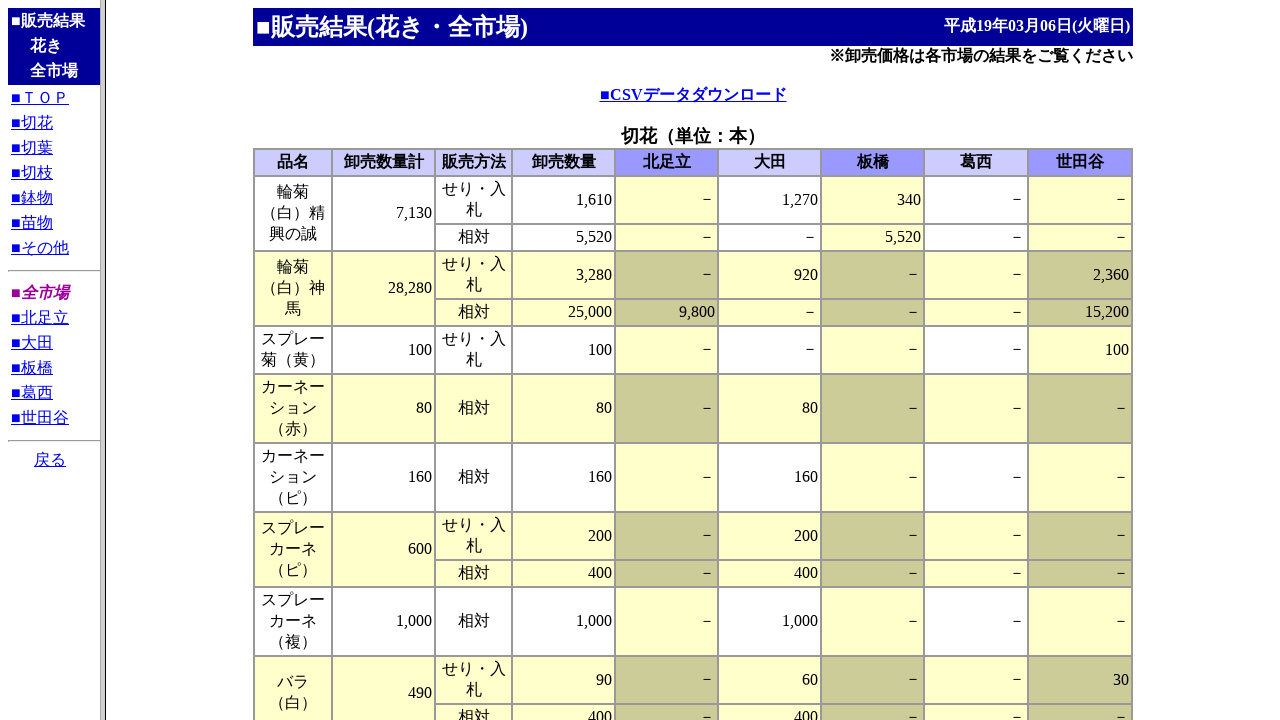

--- FILE ---
content_type: text/html
request_url: http://shijou-nippo.metro.tokyo.lg.jp/SN/200703/20070306/Kak/SN_Kak_Zen_index.html
body_size: 272
content:
<HTML>
<HEAD>
  <META HTTP-EQUIV="Content-Type" CONTENT="text/html;CHARSET=x-sjis">
  <TITLE>販売結果（花き）</TITLE>
</HEAD>
<FRAMESET COLS="100,1*">
  <FRAME SRC=SN_Kak_Zen_Menu.html NAME=MENU >
  <FRAME SRC=SN_Kak_Zen.html  NAME=CONTENT >
</FRAMESET>
</HTML>


--- FILE ---
content_type: text/html
request_url: http://shijou-nippo.metro.tokyo.lg.jp/SN/200703/20070306/Kak/SN_Kak_Zen_Menu.html
body_size: 1753
content:
<HTML>
<HEAD>
<META HTTP-EQUIV='Content-Type' CONTENT='text/html;CHARSET=x-sjis'>
<TITLE>販売結果(花き・全市場)</TITLE>
</HEAD>
<BODY BGCOLOR='#ffffff'>
<CENTER>
<TABLE WIDTH='118' BORDER='0'  BGCOLOR='#000099' >
<TR><TH WIDTH='100%' ALIGN='LEFT' COLSPAN='2'>
<FONT COLOR='#FFFFFF'>■販売結果</FONT></TH></TR>
<TR><TD WIDTH='15%' ROWSPAN='2'></TD>
<TH ALIGN='LEFT'><FONT COLOR='#FFFFFF'>花き</FONT></TH></TR>
<TR><TH ALIGN='LEFT'><FONT COLOR='#FFFFFF'>全市場</FONT></TH></TR>
</TABLE>
<TABLE WIDTH='118' BORDER='0'>
<TR><TD><A HREF="SN_Kak_Zen.html" TARGET=CONTENT>■ＴＯＰ</A></TD></TR>
<TR><TD><A HREF="SN_Kak_Zen.html#BUNRUI1" TARGET=CONTENT>■切花</A></TD></TR>
<TR><TD><A HREF="SN_Kak_Zen.html#BUNRUI2" TARGET=CONTENT>■切葉</A></TD></TR>
<TR><TD><A HREF="SN_Kak_Zen.html#BUNRUI3" TARGET=CONTENT>■切枝</A></TD></TR>
<TR><TD><A HREF="SN_Kak_Zen.html#BUNRUI4" TARGET=CONTENT>■鉢物</A></TD></TR>
<TR><TD><A HREF="SN_Kak_Zen.html#BUNRUI5" TARGET=CONTENT>■苗物</A></TD></TR>
<TR><TD><A HREF="SN_Kak_Zen.html#BUNRUI6" TARGET=CONTENT>■その他</A></TD></TR>
</TABLE>
<HR WIDTH='118' ALIGN='CENTER'>
<TABLE WIDTH='118' BORDER='0'>
<TR><TH ALIGN='LEFT'><FONT COLOR='#990099'><EM>■全市場</EM></FONT></TH></TR>
<TR><TD><A HREF="SN_Kak_KitaAdati_index.html" TARGET=_top>■北足立</A></TD></TR>
<TR><TD><A HREF="SN_Kak_Oota_index.html" TARGET=_top>■大田</A></TD></TR>
<TR><TD><A HREF="SN_Kak_Itabashi_index.html" TARGET=_top>■板橋</A></TD></TR>
<TR><TD><A HREF="SN_Kak_Kasai_index.html" TARGET=_top>■葛西</A></TD></TR>
<TR><TD><A HREF="SN_Kak_Setagaya_index.html" TARGET=_top>■世田谷</A></TD></TR>
</TABLE>
<HR WIDTH='118' ALIGN='CENTER'>
<A HREF="../../../SN_Top.html"TARGET="_top">戻る</A>
</CENTER>
</BODY>
</HTML>


--- FILE ---
content_type: text/html
request_url: http://shijou-nippo.metro.tokyo.lg.jp/SN/200703/20070306/Kak/SN_Kak_Zen.html
body_size: 48594
content:
<HTML>
<HEAD>
<META HTTP-EQUIV='Content-Type' CONTENT='text/html;CHARSET=x-sjis'>
<TITLE>販売結果(花き・全市場)</TITLE>
</HEAD>
<BODY BGCOLOR='#FFFFFF'>
<CENTER>
<TABLE WIDTH='880' BORDER='0'  BGCOLOR='#000099' >
<TR>
<TH WIDTH='55%' ALIGN='LEFT' ><FONT SIZE='+2' color='#FFFFFF'>■販売結果(花き・全市場)</FONT></TH>
<TH WIDTH='45%' ALIGN='RIGHT'><FONT SIZE='+0' color='#FFFFFF'>平成19年03月06日(火曜日)</FONT></TH>
</TR>
</TABLE>
<TABLE WIDTH='880' BORDER='0' CELLSPACING='0' CELLPADDING='0'>
<TR><TH ALIGN='RIGHT'>※卸売価格は各市場の結果をご覧ください</TH></TR>
<TR><TD><BR></TD></TR>
<TR><TH><A HREF='Kak_K0.csv' download='Kak_K0.csv' TARGET=CONTENT>■CSVデータダウンロード</A></TH></TR>
</TABLE>
<BR>
<A NAME="BUNRUI1"></A>
<TABLE WIDTH='880' BORDER='1' CELLSPACING='0' CELLPADDING='2'  BORDERCOLOR='#999999' >
<CAPTION ALIGN='LEFT'><FONT SIZE='+1'><B>
切花（単位：本）
</B></FONT></CAPTION>
<TR>
<TH WIDTH='6%' BGCOLOR='#CCCCFF' >品名</TH>
<TH WIDTH='8%' BGCOLOR='#CCCCFF' >卸売数量計</TH>
<TH WIDTH='6%' BGCOLOR='#CCCCFF' >販売方法</TH>
<TH WIDTH='8%' BGCOLOR='#CCCCFF' >卸売数量</TH>
<TH WIDTH='8%' BGCOLOR='#9999FF' >北足立</TH>
<TH WIDTH='8%' BGCOLOR='#CCCCFF' >大田</TH>
<TH WIDTH='8%' BGCOLOR='#9999FF' >板橋</TH>
<TH WIDTH='8%' BGCOLOR='#CCCCFF' >葛西</TH>
<TH WIDTH='8%' BGCOLOR='#9999FF' >世田谷</TH>
</TR>
<TR>
<TD ALIGN='CENTER' ROWSPAN='2' BGCOLOR='#FFFFFF' >輪菊（白）精興の誠</TD>
<TD ALIGN='RIGHT'  ROWSPAN='2' BGCOLOR='#FFFFFF'  NOWRAP >7,130</TD>
<TD ALIGN='CENTER' BGCOLOR='#FFFFFF' >せり・入札</TD>
<TD ALIGN='RIGHT' BGCOLOR='#FFFFFF'  NOWRAP>1,610</TD>
<TD ALIGN='RIGHT' BGCOLOR='#FFFFCC'  NOWRAP>－</TD>
<TD ALIGN='RIGHT' BGCOLOR='#FFFFFF'  NOWRAP>1,270</TD>
<TD ALIGN='RIGHT' BGCOLOR='#FFFFCC'  NOWRAP>340</TD>
<TD ALIGN='RIGHT' BGCOLOR='#FFFFFF'  NOWRAP>－</TD>
<TD ALIGN='RIGHT' BGCOLOR='#FFFFCC'  NOWRAP>－</TD>
</TR>
<TR>
<TD ALIGN='CENTER' BGCOLOR='#FFFFFF' >相対</TD>
<TD ALIGN='RIGHT' BGCOLOR='#FFFFFF'  NOWRAP>5,520</TD>
<TD ALIGN='RIGHT' BGCOLOR='#FFFFCC'  NOWRAP>－</TD>
<TD ALIGN='RIGHT' BGCOLOR='#FFFFFF'  NOWRAP>－</TD>
<TD ALIGN='RIGHT' BGCOLOR='#FFFFCC'  NOWRAP>5,520</TD>
<TD ALIGN='RIGHT' BGCOLOR='#FFFFFF'  NOWRAP>－</TD>
<TD ALIGN='RIGHT' BGCOLOR='#FFFFCC'  NOWRAP>－</TD>
</TR>
<TR>
<TD ALIGN='CENTER' ROWSPAN='2' BGCOLOR='#FFFFCC' >輪菊（白）神馬</TD>
<TD ALIGN='RIGHT'  ROWSPAN='2' BGCOLOR='#FFFFCC'  NOWRAP >28,280</TD>
<TD ALIGN='CENTER' BGCOLOR='#FFFFCC' >せり・入札</TD>
<TD ALIGN='RIGHT' BGCOLOR='#FFFFCC'  NOWRAP>3,280</TD>
<TD ALIGN='RIGHT' BGCOLOR='#CCCC99'  NOWRAP>－</TD>
<TD ALIGN='RIGHT' BGCOLOR='#FFFFCC'  NOWRAP>920</TD>
<TD ALIGN='RIGHT' BGCOLOR='#CCCC99'  NOWRAP>－</TD>
<TD ALIGN='RIGHT' BGCOLOR='#FFFFCC'  NOWRAP>－</TD>
<TD ALIGN='RIGHT' BGCOLOR='#CCCC99'  NOWRAP>2,360</TD>
</TR>
<TR>
<TD ALIGN='CENTER' BGCOLOR='#FFFFCC' >相対</TD>
<TD ALIGN='RIGHT' BGCOLOR='#FFFFCC'  NOWRAP>25,000</TD>
<TD ALIGN='RIGHT' BGCOLOR='#CCCC99'  NOWRAP>9,800</TD>
<TD ALIGN='RIGHT' BGCOLOR='#FFFFCC'  NOWRAP>－</TD>
<TD ALIGN='RIGHT' BGCOLOR='#CCCC99'  NOWRAP>－</TD>
<TD ALIGN='RIGHT' BGCOLOR='#FFFFCC'  NOWRAP>－</TD>
<TD ALIGN='RIGHT' BGCOLOR='#CCCC99'  NOWRAP>15,200</TD>
</TR>
<TR>
<TD ALIGN='CENTER' ROWSPAN='1' BGCOLOR='#FFFFFF' >スプレー菊（黄）</TD>
<TD ALIGN='RIGHT'  ROWSPAN='1' BGCOLOR='#FFFFFF'  NOWRAP >100</TD>
<TD ALIGN='CENTER' BGCOLOR='#FFFFFF' >せり・入札</TD>
<TD ALIGN='RIGHT' BGCOLOR='#FFFFFF'  NOWRAP>100</TD>
<TD ALIGN='RIGHT' BGCOLOR='#FFFFCC'  NOWRAP>－</TD>
<TD ALIGN='RIGHT' BGCOLOR='#FFFFFF'  NOWRAP>－</TD>
<TD ALIGN='RIGHT' BGCOLOR='#FFFFCC'  NOWRAP>－</TD>
<TD ALIGN='RIGHT' BGCOLOR='#FFFFFF'  NOWRAP>－</TD>
<TD ALIGN='RIGHT' BGCOLOR='#FFFFCC'  NOWRAP>100</TD>
</TR>
<TR>
<TD ALIGN='CENTER' ROWSPAN='1' BGCOLOR='#FFFFCC' >カーネーション（赤）</TD>
<TD ALIGN='RIGHT'  ROWSPAN='1' BGCOLOR='#FFFFCC'  NOWRAP >80</TD>
<TD ALIGN='CENTER' BGCOLOR='#FFFFCC' >相対</TD>
<TD ALIGN='RIGHT' BGCOLOR='#FFFFCC'  NOWRAP>80</TD>
<TD ALIGN='RIGHT' BGCOLOR='#CCCC99'  NOWRAP>－</TD>
<TD ALIGN='RIGHT' BGCOLOR='#FFFFCC'  NOWRAP>80</TD>
<TD ALIGN='RIGHT' BGCOLOR='#CCCC99'  NOWRAP>－</TD>
<TD ALIGN='RIGHT' BGCOLOR='#FFFFCC'  NOWRAP>－</TD>
<TD ALIGN='RIGHT' BGCOLOR='#CCCC99'  NOWRAP>－</TD>
</TR>
<TR>
<TD ALIGN='CENTER' ROWSPAN='1' BGCOLOR='#FFFFFF' >カーネーション（ピ）</TD>
<TD ALIGN='RIGHT'  ROWSPAN='1' BGCOLOR='#FFFFFF'  NOWRAP >160</TD>
<TD ALIGN='CENTER' BGCOLOR='#FFFFFF' >相対</TD>
<TD ALIGN='RIGHT' BGCOLOR='#FFFFFF'  NOWRAP>160</TD>
<TD ALIGN='RIGHT' BGCOLOR='#FFFFCC'  NOWRAP>－</TD>
<TD ALIGN='RIGHT' BGCOLOR='#FFFFFF'  NOWRAP>160</TD>
<TD ALIGN='RIGHT' BGCOLOR='#FFFFCC'  NOWRAP>－</TD>
<TD ALIGN='RIGHT' BGCOLOR='#FFFFFF'  NOWRAP>－</TD>
<TD ALIGN='RIGHT' BGCOLOR='#FFFFCC'  NOWRAP>－</TD>
</TR>
<TR>
<TD ALIGN='CENTER' ROWSPAN='2' BGCOLOR='#FFFFCC' >スプレーカーネ（ピ）</TD>
<TD ALIGN='RIGHT'  ROWSPAN='2' BGCOLOR='#FFFFCC'  NOWRAP >600</TD>
<TD ALIGN='CENTER' BGCOLOR='#FFFFCC' >せり・入札</TD>
<TD ALIGN='RIGHT' BGCOLOR='#FFFFCC'  NOWRAP>200</TD>
<TD ALIGN='RIGHT' BGCOLOR='#CCCC99'  NOWRAP>－</TD>
<TD ALIGN='RIGHT' BGCOLOR='#FFFFCC'  NOWRAP>200</TD>
<TD ALIGN='RIGHT' BGCOLOR='#CCCC99'  NOWRAP>－</TD>
<TD ALIGN='RIGHT' BGCOLOR='#FFFFCC'  NOWRAP>－</TD>
<TD ALIGN='RIGHT' BGCOLOR='#CCCC99'  NOWRAP>－</TD>
</TR>
<TR>
<TD ALIGN='CENTER' BGCOLOR='#FFFFCC' >相対</TD>
<TD ALIGN='RIGHT' BGCOLOR='#FFFFCC'  NOWRAP>400</TD>
<TD ALIGN='RIGHT' BGCOLOR='#CCCC99'  NOWRAP>－</TD>
<TD ALIGN='RIGHT' BGCOLOR='#FFFFCC'  NOWRAP>400</TD>
<TD ALIGN='RIGHT' BGCOLOR='#CCCC99'  NOWRAP>－</TD>
<TD ALIGN='RIGHT' BGCOLOR='#FFFFCC'  NOWRAP>－</TD>
<TD ALIGN='RIGHT' BGCOLOR='#CCCC99'  NOWRAP>－</TD>
</TR>
<TR>
<TD ALIGN='CENTER' ROWSPAN='1' BGCOLOR='#FFFFFF' >スプレーカーネ（複）</TD>
<TD ALIGN='RIGHT'  ROWSPAN='1' BGCOLOR='#FFFFFF'  NOWRAP >1,000</TD>
<TD ALIGN='CENTER' BGCOLOR='#FFFFFF' >相対</TD>
<TD ALIGN='RIGHT' BGCOLOR='#FFFFFF'  NOWRAP>1,000</TD>
<TD ALIGN='RIGHT' BGCOLOR='#FFFFCC'  NOWRAP>－</TD>
<TD ALIGN='RIGHT' BGCOLOR='#FFFFFF'  NOWRAP>1,000</TD>
<TD ALIGN='RIGHT' BGCOLOR='#FFFFCC'  NOWRAP>－</TD>
<TD ALIGN='RIGHT' BGCOLOR='#FFFFFF'  NOWRAP>－</TD>
<TD ALIGN='RIGHT' BGCOLOR='#FFFFCC'  NOWRAP>－</TD>
</TR>
<TR>
<TD ALIGN='CENTER' ROWSPAN='2' BGCOLOR='#FFFFCC' >バラ（白）</TD>
<TD ALIGN='RIGHT'  ROWSPAN='2' BGCOLOR='#FFFFCC'  NOWRAP >490</TD>
<TD ALIGN='CENTER' BGCOLOR='#FFFFCC' >せり・入札</TD>
<TD ALIGN='RIGHT' BGCOLOR='#FFFFCC'  NOWRAP>90</TD>
<TD ALIGN='RIGHT' BGCOLOR='#CCCC99'  NOWRAP>－</TD>
<TD ALIGN='RIGHT' BGCOLOR='#FFFFCC'  NOWRAP>60</TD>
<TD ALIGN='RIGHT' BGCOLOR='#CCCC99'  NOWRAP>－</TD>
<TD ALIGN='RIGHT' BGCOLOR='#FFFFCC'  NOWRAP>－</TD>
<TD ALIGN='RIGHT' BGCOLOR='#CCCC99'  NOWRAP>30</TD>
</TR>
<TR>
<TD ALIGN='CENTER' BGCOLOR='#FFFFCC' >相対</TD>
<TD ALIGN='RIGHT' BGCOLOR='#FFFFCC'  NOWRAP>400</TD>
<TD ALIGN='RIGHT' BGCOLOR='#CCCC99'  NOWRAP>－</TD>
<TD ALIGN='RIGHT' BGCOLOR='#FFFFCC'  NOWRAP>400</TD>
<TD ALIGN='RIGHT' BGCOLOR='#CCCC99'  NOWRAP>－</TD>
<TD ALIGN='RIGHT' BGCOLOR='#FFFFCC'  NOWRAP>－</TD>
<TD ALIGN='RIGHT' BGCOLOR='#CCCC99'  NOWRAP>－</TD>
</TR>
<TR>
<TD ALIGN='CENTER' ROWSPAN='2' BGCOLOR='#FFFFFF' >バラ（黄）</TD>
<TD ALIGN='RIGHT'  ROWSPAN='2' BGCOLOR='#FFFFFF'  NOWRAP >790</TD>
<TD ALIGN='CENTER' BGCOLOR='#FFFFFF' >せり・入札</TD>
<TD ALIGN='RIGHT' BGCOLOR='#FFFFFF'  NOWRAP>230</TD>
<TD ALIGN='RIGHT' BGCOLOR='#FFFFCC'  NOWRAP>－</TD>
<TD ALIGN='RIGHT' BGCOLOR='#FFFFFF'  NOWRAP>150</TD>
<TD ALIGN='RIGHT' BGCOLOR='#FFFFCC'  NOWRAP>－</TD>
<TD ALIGN='RIGHT' BGCOLOR='#FFFFFF'  NOWRAP>－</TD>
<TD ALIGN='RIGHT' BGCOLOR='#FFFFCC'  NOWRAP>80</TD>
</TR>
<TR>
<TD ALIGN='CENTER' BGCOLOR='#FFFFFF' >相対</TD>
<TD ALIGN='RIGHT' BGCOLOR='#FFFFFF'  NOWRAP>560</TD>
<TD ALIGN='RIGHT' BGCOLOR='#FFFFCC'  NOWRAP>－</TD>
<TD ALIGN='RIGHT' BGCOLOR='#FFFFFF'  NOWRAP>560</TD>
<TD ALIGN='RIGHT' BGCOLOR='#FFFFCC'  NOWRAP>－</TD>
<TD ALIGN='RIGHT' BGCOLOR='#FFFFFF'  NOWRAP>－</TD>
<TD ALIGN='RIGHT' BGCOLOR='#FFFFCC'  NOWRAP>－</TD>
</TR>
<TR>
<TD ALIGN='CENTER' ROWSPAN='2' BGCOLOR='#FFFFCC' >スプレーバラ</TD>
<TD ALIGN='RIGHT'  ROWSPAN='2' BGCOLOR='#FFFFCC'  NOWRAP >930</TD>
<TD ALIGN='CENTER' BGCOLOR='#FFFFCC' >せり・入札</TD>
<TD ALIGN='RIGHT' BGCOLOR='#FFFFCC'  NOWRAP>410</TD>
<TD ALIGN='RIGHT' BGCOLOR='#CCCC99'  NOWRAP>－</TD>
<TD ALIGN='RIGHT' BGCOLOR='#FFFFCC'  NOWRAP>180</TD>
<TD ALIGN='RIGHT' BGCOLOR='#CCCC99'  NOWRAP>－</TD>
<TD ALIGN='RIGHT' BGCOLOR='#FFFFCC'  NOWRAP>－</TD>
<TD ALIGN='RIGHT' BGCOLOR='#CCCC99'  NOWRAP>230</TD>
</TR>
<TR>
<TD ALIGN='CENTER' BGCOLOR='#FFFFCC' >相対</TD>
<TD ALIGN='RIGHT' BGCOLOR='#FFFFCC'  NOWRAP>520</TD>
<TD ALIGN='RIGHT' BGCOLOR='#CCCC99'  NOWRAP>－</TD>
<TD ALIGN='RIGHT' BGCOLOR='#FFFFCC'  NOWRAP>520</TD>
<TD ALIGN='RIGHT' BGCOLOR='#CCCC99'  NOWRAP>－</TD>
<TD ALIGN='RIGHT' BGCOLOR='#FFFFCC'  NOWRAP>－</TD>
<TD ALIGN='RIGHT' BGCOLOR='#CCCC99'  NOWRAP>－</TD>
</TR>
<TR>
<TD ALIGN='CENTER' ROWSPAN='1' BGCOLOR='#FFFFFF' >ハイブリッド</TD>
<TD ALIGN='RIGHT'  ROWSPAN='1' BGCOLOR='#FFFFFF'  NOWRAP >90</TD>
<TD ALIGN='CENTER' BGCOLOR='#FFFFFF' >せり・入札</TD>
<TD ALIGN='RIGHT' BGCOLOR='#FFFFFF'  NOWRAP>90</TD>
<TD ALIGN='RIGHT' BGCOLOR='#FFFFCC'  NOWRAP>－</TD>
<TD ALIGN='RIGHT' BGCOLOR='#FFFFFF'  NOWRAP>90</TD>
<TD ALIGN='RIGHT' BGCOLOR='#FFFFCC'  NOWRAP>－</TD>
<TD ALIGN='RIGHT' BGCOLOR='#FFFFFF'  NOWRAP>－</TD>
<TD ALIGN='RIGHT' BGCOLOR='#FFFFCC'  NOWRAP>－</TD>
</TR>
<TR>
<TD ALIGN='CENTER' ROWSPAN='1' BGCOLOR='#FFFFCC' >ストック（白）</TD>
<TD ALIGN='RIGHT'  ROWSPAN='1' BGCOLOR='#FFFFCC'  NOWRAP >60</TD>
<TD ALIGN='CENTER' BGCOLOR='#FFFFCC' >せり・入札</TD>
<TD ALIGN='RIGHT' BGCOLOR='#FFFFCC'  NOWRAP>60</TD>
<TD ALIGN='RIGHT' BGCOLOR='#CCCC99'  NOWRAP>－</TD>
<TD ALIGN='RIGHT' BGCOLOR='#FFFFCC'  NOWRAP>－</TD>
<TD ALIGN='RIGHT' BGCOLOR='#CCCC99'  NOWRAP>60</TD>
<TD ALIGN='RIGHT' BGCOLOR='#FFFFCC'  NOWRAP>－</TD>
<TD ALIGN='RIGHT' BGCOLOR='#CCCC99'  NOWRAP>－</TD>
</TR>
<TR>
<TD ALIGN='CENTER' ROWSPAN='1' BGCOLOR='#FFFFFF' >ストック（ピ）</TD>
<TD ALIGN='RIGHT'  ROWSPAN='1' BGCOLOR='#FFFFFF'  NOWRAP >90</TD>
<TD ALIGN='CENTER' BGCOLOR='#FFFFFF' >せり・入札</TD>
<TD ALIGN='RIGHT' BGCOLOR='#FFFFFF'  NOWRAP>90</TD>
<TD ALIGN='RIGHT' BGCOLOR='#FFFFCC'  NOWRAP>－</TD>
<TD ALIGN='RIGHT' BGCOLOR='#FFFFFF'  NOWRAP>60</TD>
<TD ALIGN='RIGHT' BGCOLOR='#FFFFCC'  NOWRAP>30</TD>
<TD ALIGN='RIGHT' BGCOLOR='#FFFFFF'  NOWRAP>－</TD>
<TD ALIGN='RIGHT' BGCOLOR='#FFFFCC'  NOWRAP>－</TD>
</TR>
<TR>
<TD ALIGN='CENTER' ROWSPAN='1' BGCOLOR='#FFFFCC' >フリージア（黄）</TD>
<TD ALIGN='RIGHT'  ROWSPAN='1' BGCOLOR='#FFFFCC'  NOWRAP >50</TD>
<TD ALIGN='CENTER' BGCOLOR='#FFFFCC' >せり・入札</TD>
<TD ALIGN='RIGHT' BGCOLOR='#FFFFCC'  NOWRAP>50</TD>
<TD ALIGN='RIGHT' BGCOLOR='#CCCC99'  NOWRAP>－</TD>
<TD ALIGN='RIGHT' BGCOLOR='#FFFFCC'  NOWRAP>50</TD>
<TD ALIGN='RIGHT' BGCOLOR='#CCCC99'  NOWRAP>－</TD>
<TD ALIGN='RIGHT' BGCOLOR='#FFFFCC'  NOWRAP>－</TD>
<TD ALIGN='RIGHT' BGCOLOR='#CCCC99'  NOWRAP>－</TD>
</TR>
<TR>
<TD ALIGN='CENTER' ROWSPAN='1' BGCOLOR='#FFFFFF' >カトレア</TD>
<TD ALIGN='RIGHT'  ROWSPAN='1' BGCOLOR='#FFFFFF'  NOWRAP >40</TD>
<TD ALIGN='CENTER' BGCOLOR='#FFFFFF' >相対</TD>
<TD ALIGN='RIGHT' BGCOLOR='#FFFFFF'  NOWRAP>40</TD>
<TD ALIGN='RIGHT' BGCOLOR='#FFFFCC'  NOWRAP>40</TD>
<TD ALIGN='RIGHT' BGCOLOR='#FFFFFF'  NOWRAP>－</TD>
<TD ALIGN='RIGHT' BGCOLOR='#FFFFCC'  NOWRAP>－</TD>
<TD ALIGN='RIGHT' BGCOLOR='#FFFFFF'  NOWRAP>－</TD>
<TD ALIGN='RIGHT' BGCOLOR='#FFFFCC'  NOWRAP>－</TD>
</TR>
<TR>
<TD ALIGN='CENTER' ROWSPAN='1' BGCOLOR='#FFFFCC' >宿根かすみ草</TD>
<TD ALIGN='RIGHT'  ROWSPAN='1' BGCOLOR='#FFFFCC'  NOWRAP >2,250</TD>
<TD ALIGN='CENTER' BGCOLOR='#FFFFCC' >相対</TD>
<TD ALIGN='RIGHT' BGCOLOR='#FFFFCC'  NOWRAP>2,250</TD>
<TD ALIGN='RIGHT' BGCOLOR='#CCCC99'  NOWRAP>－</TD>
<TD ALIGN='RIGHT' BGCOLOR='#FFFFCC'  NOWRAP>2,250</TD>
<TD ALIGN='RIGHT' BGCOLOR='#CCCC99'  NOWRAP>－</TD>
<TD ALIGN='RIGHT' BGCOLOR='#FFFFCC'  NOWRAP>－</TD>
<TD ALIGN='RIGHT' BGCOLOR='#CCCC99'  NOWRAP>－</TD>
</TR>
<TR>
<TD ALIGN='CENTER' ROWSPAN='1' BGCOLOR='#FFFFFF' >アイリス</TD>
<TD ALIGN='RIGHT'  ROWSPAN='1' BGCOLOR='#FFFFFF'  NOWRAP >1,000</TD>
<TD ALIGN='CENTER' BGCOLOR='#FFFFFF' >せり・入札</TD>
<TD ALIGN='RIGHT' BGCOLOR='#FFFFFF'  NOWRAP>1,000</TD>
<TD ALIGN='RIGHT' BGCOLOR='#FFFFCC'  NOWRAP>－</TD>
<TD ALIGN='RIGHT' BGCOLOR='#FFFFFF'  NOWRAP>400</TD>
<TD ALIGN='RIGHT' BGCOLOR='#FFFFCC'  NOWRAP>600</TD>
<TD ALIGN='RIGHT' BGCOLOR='#FFFFFF'  NOWRAP>－</TD>
<TD ALIGN='RIGHT' BGCOLOR='#FFFFCC'  NOWRAP>－</TD>
</TR>
<TR>
<TD ALIGN='CENTER' ROWSPAN='1' BGCOLOR='#FFFFCC' >ガーベラ</TD>
<TD ALIGN='RIGHT'  ROWSPAN='1' BGCOLOR='#FFFFCC'  NOWRAP >2,870</TD>
<TD ALIGN='CENTER' BGCOLOR='#FFFFCC' >せり・入札</TD>
<TD ALIGN='RIGHT' BGCOLOR='#FFFFCC'  NOWRAP>2,870</TD>
<TD ALIGN='RIGHT' BGCOLOR='#CCCC99'  NOWRAP>－</TD>
<TD ALIGN='RIGHT' BGCOLOR='#FFFFCC'  NOWRAP>2,870</TD>
<TD ALIGN='RIGHT' BGCOLOR='#CCCC99'  NOWRAP>－</TD>
<TD ALIGN='RIGHT' BGCOLOR='#FFFFCC'  NOWRAP>－</TD>
<TD ALIGN='RIGHT' BGCOLOR='#CCCC99'  NOWRAP>－</TD>
</TR>
<TR>
<TD ALIGN='CENTER' ROWSPAN='2' BGCOLOR='#FFFFFF' >スイトピー</TD>
<TD ALIGN='RIGHT'  ROWSPAN='2' BGCOLOR='#FFFFFF'  NOWRAP >18,700</TD>
<TD ALIGN='CENTER' BGCOLOR='#FFFFFF' >せり・入札</TD>
<TD ALIGN='RIGHT' BGCOLOR='#FFFFFF'  NOWRAP>13,200</TD>
<TD ALIGN='RIGHT' BGCOLOR='#FFFFCC'  NOWRAP>－</TD>
<TD ALIGN='RIGHT' BGCOLOR='#FFFFFF'  NOWRAP>7,000</TD>
<TD ALIGN='RIGHT' BGCOLOR='#FFFFCC'  NOWRAP>6,200</TD>
<TD ALIGN='RIGHT' BGCOLOR='#FFFFFF'  NOWRAP>－</TD>
<TD ALIGN='RIGHT' BGCOLOR='#FFFFCC'  NOWRAP>－</TD>
</TR>
<TR>
<TD ALIGN='CENTER' BGCOLOR='#FFFFFF' >相対</TD>
<TD ALIGN='RIGHT' BGCOLOR='#FFFFFF'  NOWRAP>5,500</TD>
<TD ALIGN='RIGHT' BGCOLOR='#FFFFCC'  NOWRAP>－</TD>
<TD ALIGN='RIGHT' BGCOLOR='#FFFFFF'  NOWRAP>4,700</TD>
<TD ALIGN='RIGHT' BGCOLOR='#FFFFCC'  NOWRAP>800</TD>
<TD ALIGN='RIGHT' BGCOLOR='#FFFFFF'  NOWRAP>－</TD>
<TD ALIGN='RIGHT' BGCOLOR='#FFFFCC'  NOWRAP>－</TD>
</TR>
<TR>
<TD ALIGN='CENTER' ROWSPAN='2' BGCOLOR='#FFFFCC' >チューリップ</TD>
<TD ALIGN='RIGHT'  ROWSPAN='2' BGCOLOR='#FFFFCC'  NOWRAP >900</TD>
<TD ALIGN='CENTER' BGCOLOR='#FFFFCC' >せり・入札</TD>
<TD ALIGN='RIGHT' BGCOLOR='#FFFFCC'  NOWRAP>800</TD>
<TD ALIGN='RIGHT' BGCOLOR='#CCCC99'  NOWRAP>－</TD>
<TD ALIGN='RIGHT' BGCOLOR='#FFFFCC'  NOWRAP>800</TD>
<TD ALIGN='RIGHT' BGCOLOR='#CCCC99'  NOWRAP>－</TD>
<TD ALIGN='RIGHT' BGCOLOR='#FFFFCC'  NOWRAP>－</TD>
<TD ALIGN='RIGHT' BGCOLOR='#CCCC99'  NOWRAP>－</TD>
</TR>
<TR>
<TD ALIGN='CENTER' BGCOLOR='#FFFFCC' >せり・入札</TD>
<TD ALIGN='RIGHT' BGCOLOR='#FFFFCC'  NOWRAP>100</TD>
<TD ALIGN='RIGHT' BGCOLOR='#CCCC99'  NOWRAP>－</TD>
<TD ALIGN='RIGHT' BGCOLOR='#FFFFCC'  NOWRAP>100</TD>
<TD ALIGN='RIGHT' BGCOLOR='#CCCC99'  NOWRAP>－</TD>
<TD ALIGN='RIGHT' BGCOLOR='#FFFFCC'  NOWRAP>－</TD>
<TD ALIGN='RIGHT' BGCOLOR='#CCCC99'  NOWRAP>－</TD>
</TR>
<TR>
<TD ALIGN='CENTER' ROWSPAN='2' BGCOLOR='#FFFFFF' >その他の切花</TD>
<TD ALIGN='RIGHT'  ROWSPAN='2' BGCOLOR='#FFFFFF'  NOWRAP >16,679</TD>
<TD ALIGN='CENTER' BGCOLOR='#FFFFFF' >せり・入札</TD>
<TD ALIGN='RIGHT' BGCOLOR='#FFFFFF'  NOWRAP>7,809</TD>
<TD ALIGN='RIGHT' BGCOLOR='#FFFFCC'  NOWRAP>－</TD>
<TD ALIGN='RIGHT' BGCOLOR='#FFFFFF'  NOWRAP>4,886</TD>
<TD ALIGN='RIGHT' BGCOLOR='#FFFFCC'  NOWRAP>2,643</TD>
<TD ALIGN='RIGHT' BGCOLOR='#FFFFFF'  NOWRAP>－</TD>
<TD ALIGN='RIGHT' BGCOLOR='#FFFFCC'  NOWRAP>280</TD>
</TR>
<TR>
<TD ALIGN='CENTER' BGCOLOR='#FFFFFF' >相対</TD>
<TD ALIGN='RIGHT' BGCOLOR='#FFFFFF'  NOWRAP>8,870</TD>
<TD ALIGN='RIGHT' BGCOLOR='#FFFFCC'  NOWRAP>－</TD>
<TD ALIGN='RIGHT' BGCOLOR='#FFFFFF'  NOWRAP>8,870</TD>
<TD ALIGN='RIGHT' BGCOLOR='#FFFFCC'  NOWRAP>－</TD>
<TD ALIGN='RIGHT' BGCOLOR='#FFFFFF'  NOWRAP>－</TD>
<TD ALIGN='RIGHT' BGCOLOR='#FFFFCC'  NOWRAP>－</TD>
</TR>
<TR>
<TD ALIGN='CENTER' ROWSPAN='2' BGCOLOR='#CCCCFF' >小計</TD>
<TD ALIGN='RIGHT'  ROWSPAN='2' BGCOLOR='#CCCCFF'  NOWRAP >82,289</TD>
<TD ALIGN='CENTER' BGCOLOR='#CCCCFF' >せり・入札</TD>
<TD ALIGN='RIGHT' BGCOLOR='#CCCCFF'  NOWRAP>31,989</TD>
<TD ALIGN='RIGHT' BGCOLOR='#9999FF'  NOWRAP>－</TD>
<TD ALIGN='RIGHT' BGCOLOR='#CCCCFF'  NOWRAP>19,036</TD>
<TD ALIGN='RIGHT' BGCOLOR='#9999FF'  NOWRAP>9,873</TD>
<TD ALIGN='RIGHT' BGCOLOR='#CCCCFF'  NOWRAP>－</TD>
<TD ALIGN='RIGHT' BGCOLOR='#9999FF'  NOWRAP>3,080</TD>
</TR>
<TR>
<TD ALIGN='CENTER' BGCOLOR='#CCCCFF' >相対</TD>
<TD ALIGN='RIGHT' BGCOLOR='#CCCCFF'  NOWRAP>50,300</TD>
<TD ALIGN='RIGHT' BGCOLOR='#9999FF'  NOWRAP>9,840</TD>
<TD ALIGN='RIGHT' BGCOLOR='#CCCCFF'  NOWRAP>18,940</TD>
<TD ALIGN='RIGHT' BGCOLOR='#9999FF'  NOWRAP>6,320</TD>
<TD ALIGN='RIGHT' BGCOLOR='#CCCCFF'  NOWRAP>－</TD>
<TD ALIGN='RIGHT' BGCOLOR='#9999FF'  NOWRAP>15,200</TD>
</TR>
</TABLE><BR>
<A NAME="BUNRUI2"></A>
<TABLE WIDTH='880' BORDER='1' CELLSPACING='0' CELLPADDING='2'  BORDERCOLOR='#999999' >
<CAPTION ALIGN='LEFT'><FONT SIZE='+1'><B>
切葉（単位：枚）
</B></FONT></CAPTION>
<TR>
<TH WIDTH='6%' BGCOLOR='#CCCCFF' >品名</TH>
<TH WIDTH='8%' BGCOLOR='#CCCCFF' >卸売数量計</TH>
<TH WIDTH='6%' BGCOLOR='#CCCCFF' >販売方法</TH>
<TH WIDTH='8%' BGCOLOR='#CCCCFF' >卸売数量</TH>
<TH WIDTH='8%' BGCOLOR='#9999FF' >北足立</TH>
<TH WIDTH='8%' BGCOLOR='#CCCCFF' >大田</TH>
<TH WIDTH='8%' BGCOLOR='#9999FF' >板橋</TH>
<TH WIDTH='8%' BGCOLOR='#CCCCFF' >葛西</TH>
<TH WIDTH='8%' BGCOLOR='#9999FF' >世田谷</TH>
</TR>
<TR>
<TD ALIGN='CENTER' ROWSPAN='2' BGCOLOR='#FFFFFF' >その他の切葉</TD>
<TD ALIGN='RIGHT'  ROWSPAN='2' BGCOLOR='#FFFFFF'  NOWRAP >160</TD>
<TD ALIGN='CENTER' BGCOLOR='#FFFFFF' >せり・入札</TD>
<TD ALIGN='RIGHT' BGCOLOR='#FFFFFF'  NOWRAP>50</TD>
<TD ALIGN='RIGHT' BGCOLOR='#FFFFCC'  NOWRAP>－</TD>
<TD ALIGN='RIGHT' BGCOLOR='#FFFFFF'  NOWRAP>50</TD>
<TD ALIGN='RIGHT' BGCOLOR='#FFFFCC'  NOWRAP>－</TD>
<TD ALIGN='RIGHT' BGCOLOR='#FFFFFF'  NOWRAP>－</TD>
<TD ALIGN='RIGHT' BGCOLOR='#FFFFCC'  NOWRAP>－</TD>
</TR>
<TR>
<TD ALIGN='CENTER' BGCOLOR='#FFFFFF' >相対</TD>
<TD ALIGN='RIGHT' BGCOLOR='#FFFFFF'  NOWRAP>110</TD>
<TD ALIGN='RIGHT' BGCOLOR='#FFFFCC'  NOWRAP>－</TD>
<TD ALIGN='RIGHT' BGCOLOR='#FFFFFF'  NOWRAP>110</TD>
<TD ALIGN='RIGHT' BGCOLOR='#FFFFCC'  NOWRAP>－</TD>
<TD ALIGN='RIGHT' BGCOLOR='#FFFFFF'  NOWRAP>－</TD>
<TD ALIGN='RIGHT' BGCOLOR='#FFFFCC'  NOWRAP>－</TD>
</TR>
<TR>
<TD ALIGN='CENTER' ROWSPAN='2' BGCOLOR='#CCCCFF' >小計</TD>
<TD ALIGN='RIGHT'  ROWSPAN='2' BGCOLOR='#CCCCFF'  NOWRAP >160</TD>
<TD ALIGN='CENTER' BGCOLOR='#CCCCFF' >せり・入札</TD>
<TD ALIGN='RIGHT' BGCOLOR='#CCCCFF'  NOWRAP>50</TD>
<TD ALIGN='RIGHT' BGCOLOR='#9999FF'  NOWRAP>－</TD>
<TD ALIGN='RIGHT' BGCOLOR='#CCCCFF'  NOWRAP>50</TD>
<TD ALIGN='RIGHT' BGCOLOR='#9999FF'  NOWRAP>－</TD>
<TD ALIGN='RIGHT' BGCOLOR='#CCCCFF'  NOWRAP>－</TD>
<TD ALIGN='RIGHT' BGCOLOR='#9999FF'  NOWRAP>－</TD>
</TR>
<TR>
<TD ALIGN='CENTER' BGCOLOR='#CCCCFF' >相対</TD>
<TD ALIGN='RIGHT' BGCOLOR='#CCCCFF'  NOWRAP>110</TD>
<TD ALIGN='RIGHT' BGCOLOR='#9999FF'  NOWRAP>－</TD>
<TD ALIGN='RIGHT' BGCOLOR='#CCCCFF'  NOWRAP>110</TD>
<TD ALIGN='RIGHT' BGCOLOR='#9999FF'  NOWRAP>－</TD>
<TD ALIGN='RIGHT' BGCOLOR='#CCCCFF'  NOWRAP>－</TD>
<TD ALIGN='RIGHT' BGCOLOR='#9999FF'  NOWRAP>－</TD>
</TR>
</TABLE><BR>
<A NAME="BUNRUI3"></A>
<TABLE WIDTH='880' BORDER='1' CELLSPACING='0' CELLPADDING='2'  BORDERCOLOR='#999999' >
<CAPTION ALIGN='LEFT'><FONT SIZE='+1'><B>
切枝（単位：本）
</B></FONT></CAPTION>
<TR>
<TH WIDTH='6%' BGCOLOR='#CCCCFF' >品名</TH>
<TH WIDTH='8%' BGCOLOR='#CCCCFF' >卸売数量計</TH>
<TH WIDTH='6%' BGCOLOR='#CCCCFF' >販売方法</TH>
<TH WIDTH='8%' BGCOLOR='#CCCCFF' >卸売数量</TH>
<TH WIDTH='8%' BGCOLOR='#9999FF' >北足立</TH>
<TH WIDTH='8%' BGCOLOR='#CCCCFF' >大田</TH>
<TH WIDTH='8%' BGCOLOR='#9999FF' >板橋</TH>
<TH WIDTH='8%' BGCOLOR='#CCCCFF' >葛西</TH>
<TH WIDTH='8%' BGCOLOR='#9999FF' >世田谷</TH>
</TR>
<TR>
<TD ALIGN='CENTER' ROWSPAN='2' BGCOLOR='#FFFFFF' >その他の切枝</TD>
<TD ALIGN='RIGHT'  ROWSPAN='2' BGCOLOR='#FFFFFF'  NOWRAP >542</TD>
<TD ALIGN='CENTER' BGCOLOR='#FFFFFF' >せり・入札</TD>
<TD ALIGN='RIGHT' BGCOLOR='#FFFFFF'  NOWRAP>522</TD>
<TD ALIGN='RIGHT' BGCOLOR='#FFFFCC'  NOWRAP>－</TD>
<TD ALIGN='RIGHT' BGCOLOR='#FFFFFF'  NOWRAP>522</TD>
<TD ALIGN='RIGHT' BGCOLOR='#FFFFCC'  NOWRAP>－</TD>
<TD ALIGN='RIGHT' BGCOLOR='#FFFFFF'  NOWRAP>－</TD>
<TD ALIGN='RIGHT' BGCOLOR='#FFFFCC'  NOWRAP>－</TD>
</TR>
<TR>
<TD ALIGN='CENTER' BGCOLOR='#FFFFFF' >相対</TD>
<TD ALIGN='RIGHT' BGCOLOR='#FFFFFF'  NOWRAP>20</TD>
<TD ALIGN='RIGHT' BGCOLOR='#FFFFCC'  NOWRAP>－</TD>
<TD ALIGN='RIGHT' BGCOLOR='#FFFFFF'  NOWRAP>20</TD>
<TD ALIGN='RIGHT' BGCOLOR='#FFFFCC'  NOWRAP>－</TD>
<TD ALIGN='RIGHT' BGCOLOR='#FFFFFF'  NOWRAP>－</TD>
<TD ALIGN='RIGHT' BGCOLOR='#FFFFCC'  NOWRAP>－</TD>
</TR>
<TR>
<TD ALIGN='CENTER' ROWSPAN='2' BGCOLOR='#CCCCFF' >小計</TD>
<TD ALIGN='RIGHT'  ROWSPAN='2' BGCOLOR='#CCCCFF'  NOWRAP >542</TD>
<TD ALIGN='CENTER' BGCOLOR='#CCCCFF' >せり・入札</TD>
<TD ALIGN='RIGHT' BGCOLOR='#CCCCFF'  NOWRAP>522</TD>
<TD ALIGN='RIGHT' BGCOLOR='#9999FF'  NOWRAP>－</TD>
<TD ALIGN='RIGHT' BGCOLOR='#CCCCFF'  NOWRAP>522</TD>
<TD ALIGN='RIGHT' BGCOLOR='#9999FF'  NOWRAP>－</TD>
<TD ALIGN='RIGHT' BGCOLOR='#CCCCFF'  NOWRAP>－</TD>
<TD ALIGN='RIGHT' BGCOLOR='#9999FF'  NOWRAP>－</TD>
</TR>
<TR>
<TD ALIGN='CENTER' BGCOLOR='#CCCCFF' >相対</TD>
<TD ALIGN='RIGHT' BGCOLOR='#CCCCFF'  NOWRAP>20</TD>
<TD ALIGN='RIGHT' BGCOLOR='#9999FF'  NOWRAP>－</TD>
<TD ALIGN='RIGHT' BGCOLOR='#CCCCFF'  NOWRAP>20</TD>
<TD ALIGN='RIGHT' BGCOLOR='#9999FF'  NOWRAP>－</TD>
<TD ALIGN='RIGHT' BGCOLOR='#CCCCFF'  NOWRAP>－</TD>
<TD ALIGN='RIGHT' BGCOLOR='#9999FF'  NOWRAP>－</TD>
</TR>
</TABLE><BR>
<A NAME="BUNRUI4"></A>
<TABLE WIDTH='880' BORDER='1' CELLSPACING='0' CELLPADDING='2'  BORDERCOLOR='#999999' >
<CAPTION ALIGN='LEFT'><FONT SIZE='+1'><B>
鉢物（単位：鉢）
</B></FONT></CAPTION>
<TR>
<TH WIDTH='6%' BGCOLOR='#CCCCFF' >品名</TH>
<TH WIDTH='8%' BGCOLOR='#CCCCFF' >卸売数量計</TH>
<TH WIDTH='6%' BGCOLOR='#CCCCFF' >販売方法</TH>
<TH WIDTH='8%' BGCOLOR='#CCCCFF' >卸売数量</TH>
<TH WIDTH='8%' BGCOLOR='#9999FF' >北足立</TH>
<TH WIDTH='8%' BGCOLOR='#CCCCFF' >大田</TH>
<TH WIDTH='8%' BGCOLOR='#9999FF' >板橋</TH>
<TH WIDTH='8%' BGCOLOR='#CCCCFF' >葛西</TH>
<TH WIDTH='8%' BGCOLOR='#9999FF' >世田谷</TH>
</TR>
<TR>
<TD ALIGN='CENTER' ROWSPAN='2' BGCOLOR='#FFFFFF' >オブコニカ</TD>
<TD ALIGN='RIGHT'  ROWSPAN='2' BGCOLOR='#FFFFFF'  NOWRAP >911</TD>
<TD ALIGN='CENTER' BGCOLOR='#FFFFFF' >せり・入札</TD>
<TD ALIGN='RIGHT' BGCOLOR='#FFFFFF'  NOWRAP>304</TD>
<TD ALIGN='RIGHT' BGCOLOR='#FFFFCC'  NOWRAP>－</TD>
<TD ALIGN='RIGHT' BGCOLOR='#FFFFFF'  NOWRAP>165</TD>
<TD ALIGN='RIGHT' BGCOLOR='#FFFFCC'  NOWRAP>111</TD>
<TD ALIGN='RIGHT' BGCOLOR='#FFFFFF'  NOWRAP>16</TD>
<TD ALIGN='RIGHT' BGCOLOR='#FFFFCC'  NOWRAP>12</TD>
</TR>
<TR>
<TD ALIGN='CENTER' BGCOLOR='#FFFFFF' >相対</TD>
<TD ALIGN='RIGHT' BGCOLOR='#FFFFFF'  NOWRAP>607</TD>
<TD ALIGN='RIGHT' BGCOLOR='#FFFFCC'  NOWRAP>72</TD>
<TD ALIGN='RIGHT' BGCOLOR='#FFFFFF'  NOWRAP>362</TD>
<TD ALIGN='RIGHT' BGCOLOR='#FFFFCC'  NOWRAP>－</TD>
<TD ALIGN='RIGHT' BGCOLOR='#FFFFFF'  NOWRAP>104</TD>
<TD ALIGN='RIGHT' BGCOLOR='#FFFFCC'  NOWRAP>69</TD>
</TR>
<TR>
<TD ALIGN='CENTER' ROWSPAN='2' BGCOLOR='#FFFFCC' >ジュリアン</TD>
<TD ALIGN='RIGHT'  ROWSPAN='2' BGCOLOR='#FFFFCC'  NOWRAP >3,162</TD>
<TD ALIGN='CENTER' BGCOLOR='#FFFFCC' >せり・入札</TD>
<TD ALIGN='RIGHT' BGCOLOR='#FFFFCC'  NOWRAP>1,032</TD>
<TD ALIGN='RIGHT' BGCOLOR='#CCCC99'  NOWRAP>204</TD>
<TD ALIGN='RIGHT' BGCOLOR='#FFFFCC'  NOWRAP>222</TD>
<TD ALIGN='RIGHT' BGCOLOR='#CCCC99'  NOWRAP>150</TD>
<TD ALIGN='RIGHT' BGCOLOR='#FFFFCC'  NOWRAP>207</TD>
<TD ALIGN='RIGHT' BGCOLOR='#CCCC99'  NOWRAP>249</TD>
</TR>
<TR>
<TD ALIGN='CENTER' BGCOLOR='#FFFFCC' >相対</TD>
<TD ALIGN='RIGHT' BGCOLOR='#FFFFCC'  NOWRAP>2,130</TD>
<TD ALIGN='RIGHT' BGCOLOR='#CCCC99'  NOWRAP>195</TD>
<TD ALIGN='RIGHT' BGCOLOR='#FFFFCC'  NOWRAP>932</TD>
<TD ALIGN='RIGHT' BGCOLOR='#CCCC99'  NOWRAP>300</TD>
<TD ALIGN='RIGHT' BGCOLOR='#FFFFCC'  NOWRAP>276</TD>
<TD ALIGN='RIGHT' BGCOLOR='#CCCC99'  NOWRAP>427</TD>
</TR>
<TR>
<TD ALIGN='CENTER' ROWSPAN='2' BGCOLOR='#FFFFFF' >ポリアンタ</TD>
<TD ALIGN='RIGHT'  ROWSPAN='2' BGCOLOR='#FFFFFF'  NOWRAP >6,741</TD>
<TD ALIGN='CENTER' BGCOLOR='#FFFFFF' >せり・入札</TD>
<TD ALIGN='RIGHT' BGCOLOR='#FFFFFF'  NOWRAP>4,792</TD>
<TD ALIGN='RIGHT' BGCOLOR='#FFFFCC'  NOWRAP>476</TD>
<TD ALIGN='RIGHT' BGCOLOR='#FFFFFF'  NOWRAP>1,573</TD>
<TD ALIGN='RIGHT' BGCOLOR='#FFFFCC'  NOWRAP>495</TD>
<TD ALIGN='RIGHT' BGCOLOR='#FFFFFF'  NOWRAP>950</TD>
<TD ALIGN='RIGHT' BGCOLOR='#FFFFCC'  NOWRAP>1,298</TD>
</TR>
<TR>
<TD ALIGN='CENTER' BGCOLOR='#FFFFFF' >相対</TD>
<TD ALIGN='RIGHT' BGCOLOR='#FFFFFF'  NOWRAP>1,949</TD>
<TD ALIGN='RIGHT' BGCOLOR='#FFFFCC'  NOWRAP>232</TD>
<TD ALIGN='RIGHT' BGCOLOR='#FFFFFF'  NOWRAP>571</TD>
<TD ALIGN='RIGHT' BGCOLOR='#FFFFCC'  NOWRAP>280</TD>
<TD ALIGN='RIGHT' BGCOLOR='#FFFFFF'  NOWRAP>445</TD>
<TD ALIGN='RIGHT' BGCOLOR='#FFFFCC'  NOWRAP>421</TD>
</TR>
<TR>
<TD ALIGN='CENTER' ROWSPAN='3' BGCOLOR='#FFFFCC' >エラチオールベゴニア</TD>
<TD ALIGN='RIGHT'  ROWSPAN='3' BGCOLOR='#FFFFCC'  NOWRAP >4,528</TD>
<TD ALIGN='CENTER' BGCOLOR='#FFFFCC' >せり・入札</TD>
<TD ALIGN='RIGHT' BGCOLOR='#FFFFCC'  NOWRAP>1,691</TD>
<TD ALIGN='RIGHT' BGCOLOR='#CCCC99'  NOWRAP>126</TD>
<TD ALIGN='RIGHT' BGCOLOR='#FFFFCC'  NOWRAP>909</TD>
<TD ALIGN='RIGHT' BGCOLOR='#CCCC99'  NOWRAP>228</TD>
<TD ALIGN='RIGHT' BGCOLOR='#FFFFCC'  NOWRAP>127</TD>
<TD ALIGN='RIGHT' BGCOLOR='#CCCC99'  NOWRAP>301</TD>
</TR>
<TR>
<TD ALIGN='CENTER' BGCOLOR='#FFFFCC' >相対</TD>
<TD ALIGN='RIGHT' BGCOLOR='#FFFFCC'  NOWRAP>2,825</TD>
<TD ALIGN='RIGHT' BGCOLOR='#CCCC99'  NOWRAP>71</TD>
<TD ALIGN='RIGHT' BGCOLOR='#FFFFCC'  NOWRAP>1,601</TD>
<TD ALIGN='RIGHT' BGCOLOR='#CCCC99'  NOWRAP>100</TD>
<TD ALIGN='RIGHT' BGCOLOR='#FFFFCC'  NOWRAP>243</TD>
<TD ALIGN='RIGHT' BGCOLOR='#CCCC99'  NOWRAP>810</TD>
</TR>
<TR>
<TD ALIGN='CENTER' BGCOLOR='#FFFFCC' >第三者等</TD>
<TD ALIGN='RIGHT' BGCOLOR='#FFFFCC'  NOWRAP>12</TD>
<TD ALIGN='RIGHT' BGCOLOR='#CCCC99'  NOWRAP>－</TD>
<TD ALIGN='RIGHT' BGCOLOR='#FFFFCC'  NOWRAP>－</TD>
<TD ALIGN='RIGHT' BGCOLOR='#CCCC99'  NOWRAP>12</TD>
<TD ALIGN='RIGHT' BGCOLOR='#FFFFCC'  NOWRAP>－</TD>
<TD ALIGN='RIGHT' BGCOLOR='#CCCC99'  NOWRAP>－</TD>
</TR>
<TR>
<TD ALIGN='CENTER' ROWSPAN='2' BGCOLOR='#FFFFFF' >アッツザクラ</TD>
<TD ALIGN='RIGHT'  ROWSPAN='2' BGCOLOR='#FFFFFF'  NOWRAP >2,613</TD>
<TD ALIGN='CENTER' BGCOLOR='#FFFFFF' >せり・入札</TD>
<TD ALIGN='RIGHT' BGCOLOR='#FFFFFF'  NOWRAP>1,447</TD>
<TD ALIGN='RIGHT' BGCOLOR='#FFFFCC'  NOWRAP>243</TD>
<TD ALIGN='RIGHT' BGCOLOR='#FFFFFF'  NOWRAP>620</TD>
<TD ALIGN='RIGHT' BGCOLOR='#FFFFCC'  NOWRAP>－</TD>
<TD ALIGN='RIGHT' BGCOLOR='#FFFFFF'  NOWRAP>305</TD>
<TD ALIGN='RIGHT' BGCOLOR='#FFFFCC'  NOWRAP>279</TD>
</TR>
<TR>
<TD ALIGN='CENTER' BGCOLOR='#FFFFFF' >相対</TD>
<TD ALIGN='RIGHT' BGCOLOR='#FFFFFF'  NOWRAP>1,166</TD>
<TD ALIGN='RIGHT' BGCOLOR='#FFFFCC'  NOWRAP>20</TD>
<TD ALIGN='RIGHT' BGCOLOR='#FFFFFF'  NOWRAP>980</TD>
<TD ALIGN='RIGHT' BGCOLOR='#FFFFCC'  NOWRAP>－</TD>
<TD ALIGN='RIGHT' BGCOLOR='#FFFFFF'  NOWRAP>60</TD>
<TD ALIGN='RIGHT' BGCOLOR='#FFFFCC'  NOWRAP>106</TD>
</TR>
<TR>
<TD ALIGN='CENTER' ROWSPAN='2' BGCOLOR='#FFFFCC' >サイネリア</TD>
<TD ALIGN='RIGHT'  ROWSPAN='2' BGCOLOR='#FFFFCC'  NOWRAP >31,040</TD>
<TD ALIGN='CENTER' BGCOLOR='#FFFFCC' >せり・入札</TD>
<TD ALIGN='RIGHT' BGCOLOR='#FFFFCC'  NOWRAP>21,762</TD>
<TD ALIGN='RIGHT' BGCOLOR='#CCCC99'  NOWRAP>2,069</TD>
<TD ALIGN='RIGHT' BGCOLOR='#FFFFCC'  NOWRAP>10,628</TD>
<TD ALIGN='RIGHT' BGCOLOR='#CCCC99'  NOWRAP>1,806</TD>
<TD ALIGN='RIGHT' BGCOLOR='#FFFFCC'  NOWRAP>2,476</TD>
<TD ALIGN='RIGHT' BGCOLOR='#CCCC99'  NOWRAP>4,783</TD>
</TR>
<TR>
<TD ALIGN='CENTER' BGCOLOR='#FFFFCC' >相対</TD>
<TD ALIGN='RIGHT' BGCOLOR='#FFFFCC'  NOWRAP>9,278</TD>
<TD ALIGN='RIGHT' BGCOLOR='#CCCC99'  NOWRAP>417</TD>
<TD ALIGN='RIGHT' BGCOLOR='#FFFFCC'  NOWRAP>4,439</TD>
<TD ALIGN='RIGHT' BGCOLOR='#CCCC99'  NOWRAP>1,175</TD>
<TD ALIGN='RIGHT' BGCOLOR='#FFFFCC'  NOWRAP>1,375</TD>
<TD ALIGN='RIGHT' BGCOLOR='#CCCC99'  NOWRAP>1,872</TD>
</TR>
<TR>
<TD ALIGN='CENTER' ROWSPAN='2' BGCOLOR='#FFFFFF' >ゼラニューム</TD>
<TD ALIGN='RIGHT'  ROWSPAN='2' BGCOLOR='#FFFFFF'  NOWRAP >10,283</TD>
<TD ALIGN='CENTER' BGCOLOR='#FFFFFF' >せり・入札</TD>
<TD ALIGN='RIGHT' BGCOLOR='#FFFFFF'  NOWRAP>5,036</TD>
<TD ALIGN='RIGHT' BGCOLOR='#FFFFCC'  NOWRAP>771</TD>
<TD ALIGN='RIGHT' BGCOLOR='#FFFFFF'  NOWRAP>1,788</TD>
<TD ALIGN='RIGHT' BGCOLOR='#FFFFCC'  NOWRAP>245</TD>
<TD ALIGN='RIGHT' BGCOLOR='#FFFFFF'  NOWRAP>1,267</TD>
<TD ALIGN='RIGHT' BGCOLOR='#FFFFCC'  NOWRAP>965</TD>
</TR>
<TR>
<TD ALIGN='CENTER' BGCOLOR='#FFFFFF' >相対</TD>
<TD ALIGN='RIGHT' BGCOLOR='#FFFFFF'  NOWRAP>5,247</TD>
<TD ALIGN='RIGHT' BGCOLOR='#FFFFCC'  NOWRAP>52</TD>
<TD ALIGN='RIGHT' BGCOLOR='#FFFFFF'  NOWRAP>3,654</TD>
<TD ALIGN='RIGHT' BGCOLOR='#FFFFCC'  NOWRAP>153</TD>
<TD ALIGN='RIGHT' BGCOLOR='#FFFFFF'  NOWRAP>675</TD>
<TD ALIGN='RIGHT' BGCOLOR='#FFFFCC'  NOWRAP>713</TD>
</TR>
<TR>
<TD ALIGN='CENTER' ROWSPAN='2' BGCOLOR='#FFFFCC' >セントポーリア</TD>
<TD ALIGN='RIGHT'  ROWSPAN='2' BGCOLOR='#FFFFCC'  NOWRAP >350</TD>
<TD ALIGN='CENTER' BGCOLOR='#FFFFCC' >せり・入札</TD>
<TD ALIGN='RIGHT' BGCOLOR='#FFFFCC'  NOWRAP>96</TD>
<TD ALIGN='RIGHT' BGCOLOR='#CCCC99'  NOWRAP>－</TD>
<TD ALIGN='RIGHT' BGCOLOR='#FFFFCC'  NOWRAP>68</TD>
<TD ALIGN='RIGHT' BGCOLOR='#CCCC99'  NOWRAP>－</TD>
<TD ALIGN='RIGHT' BGCOLOR='#FFFFCC'  NOWRAP>8</TD>
<TD ALIGN='RIGHT' BGCOLOR='#CCCC99'  NOWRAP>20</TD>
</TR>
<TR>
<TD ALIGN='CENTER' BGCOLOR='#FFFFCC' >相対</TD>
<TD ALIGN='RIGHT' BGCOLOR='#FFFFCC'  NOWRAP>254</TD>
<TD ALIGN='RIGHT' BGCOLOR='#CCCC99'  NOWRAP>－</TD>
<TD ALIGN='RIGHT' BGCOLOR='#FFFFCC'  NOWRAP>208</TD>
<TD ALIGN='RIGHT' BGCOLOR='#CCCC99'  NOWRAP>－</TD>
<TD ALIGN='RIGHT' BGCOLOR='#FFFFCC'  NOWRAP>－</TD>
<TD ALIGN='RIGHT' BGCOLOR='#CCCC99'  NOWRAP>46</TD>
</TR>
<TR>
<TD ALIGN='CENTER' ROWSPAN='2' BGCOLOR='#FFFFFF' >ディモルホセカ</TD>
<TD ALIGN='RIGHT'  ROWSPAN='2' BGCOLOR='#FFFFFF'  NOWRAP >7,214</TD>
<TD ALIGN='CENTER' BGCOLOR='#FFFFFF' >せり・入札</TD>
<TD ALIGN='RIGHT' BGCOLOR='#FFFFFF'  NOWRAP>5,302</TD>
<TD ALIGN='RIGHT' BGCOLOR='#FFFFCC'  NOWRAP>1,374</TD>
<TD ALIGN='RIGHT' BGCOLOR='#FFFFFF'  NOWRAP>1,543</TD>
<TD ALIGN='RIGHT' BGCOLOR='#FFFFCC'  NOWRAP>－</TD>
<TD ALIGN='RIGHT' BGCOLOR='#FFFFFF'  NOWRAP>1,837</TD>
<TD ALIGN='RIGHT' BGCOLOR='#FFFFCC'  NOWRAP>548</TD>
</TR>
<TR>
<TD ALIGN='CENTER' BGCOLOR='#FFFFFF' >相対</TD>
<TD ALIGN='RIGHT' BGCOLOR='#FFFFFF'  NOWRAP>1,912</TD>
<TD ALIGN='RIGHT' BGCOLOR='#FFFFCC'  NOWRAP>110</TD>
<TD ALIGN='RIGHT' BGCOLOR='#FFFFFF'  NOWRAP>996</TD>
<TD ALIGN='RIGHT' BGCOLOR='#FFFFCC'  NOWRAP>－</TD>
<TD ALIGN='RIGHT' BGCOLOR='#FFFFFF'  NOWRAP>545</TD>
<TD ALIGN='RIGHT' BGCOLOR='#FFFFCC'  NOWRAP>261</TD>
</TR>
<TR>
<TD ALIGN='CENTER' ROWSPAN='2' BGCOLOR='#FFFFCC' >ベルフラワー</TD>
<TD ALIGN='RIGHT'  ROWSPAN='2' BGCOLOR='#FFFFCC'  NOWRAP >2,549</TD>
<TD ALIGN='CENTER' BGCOLOR='#FFFFCC' >せり・入札</TD>
<TD ALIGN='RIGHT' BGCOLOR='#FFFFCC'  NOWRAP>1,196</TD>
<TD ALIGN='RIGHT' BGCOLOR='#CCCC99'  NOWRAP>56</TD>
<TD ALIGN='RIGHT' BGCOLOR='#FFFFCC'  NOWRAP>646</TD>
<TD ALIGN='RIGHT' BGCOLOR='#CCCC99'  NOWRAP>20</TD>
<TD ALIGN='RIGHT' BGCOLOR='#FFFFCC'  NOWRAP>270</TD>
<TD ALIGN='RIGHT' BGCOLOR='#CCCC99'  NOWRAP>204</TD>
</TR>
<TR>
<TD ALIGN='CENTER' BGCOLOR='#FFFFCC' >相対</TD>
<TD ALIGN='RIGHT' BGCOLOR='#FFFFCC'  NOWRAP>1,353</TD>
<TD ALIGN='RIGHT' BGCOLOR='#CCCC99'  NOWRAP>85</TD>
<TD ALIGN='RIGHT' BGCOLOR='#FFFFCC'  NOWRAP>930</TD>
<TD ALIGN='RIGHT' BGCOLOR='#CCCC99'  NOWRAP>10</TD>
<TD ALIGN='RIGHT' BGCOLOR='#FFFFCC'  NOWRAP>55</TD>
<TD ALIGN='RIGHT' BGCOLOR='#CCCC99'  NOWRAP>273</TD>
</TR>
<TR>
<TD ALIGN='CENTER' ROWSPAN='2' BGCOLOR='#FFFFFF' >ラナンキュラス</TD>
<TD ALIGN='RIGHT'  ROWSPAN='2' BGCOLOR='#FFFFFF'  NOWRAP >7,217</TD>
<TD ALIGN='CENTER' BGCOLOR='#FFFFFF' >せり・入札</TD>
<TD ALIGN='RIGHT' BGCOLOR='#FFFFFF'  NOWRAP>5,176</TD>
<TD ALIGN='RIGHT' BGCOLOR='#FFFFCC'  NOWRAP>377</TD>
<TD ALIGN='RIGHT' BGCOLOR='#FFFFFF'  NOWRAP>2,497</TD>
<TD ALIGN='RIGHT' BGCOLOR='#FFFFCC'  NOWRAP>－</TD>
<TD ALIGN='RIGHT' BGCOLOR='#FFFFFF'  NOWRAP>821</TD>
<TD ALIGN='RIGHT' BGCOLOR='#FFFFCC'  NOWRAP>1,481</TD>
</TR>
<TR>
<TD ALIGN='CENTER' BGCOLOR='#FFFFFF' >相対</TD>
<TD ALIGN='RIGHT' BGCOLOR='#FFFFFF'  NOWRAP>2,041</TD>
<TD ALIGN='RIGHT' BGCOLOR='#FFFFCC'  NOWRAP>12</TD>
<TD ALIGN='RIGHT' BGCOLOR='#FFFFFF'  NOWRAP>1,327</TD>
<TD ALIGN='RIGHT' BGCOLOR='#FFFFCC'  NOWRAP>－</TD>
<TD ALIGN='RIGHT' BGCOLOR='#FFFFFF'  NOWRAP>298</TD>
<TD ALIGN='RIGHT' BGCOLOR='#FFFFCC'  NOWRAP>404</TD>
</TR>
<TR>
<TD ALIGN='CENTER' ROWSPAN='2' BGCOLOR='#FFFFCC' >アザレア</TD>
<TD ALIGN='RIGHT'  ROWSPAN='2' BGCOLOR='#FFFFCC'  NOWRAP >5,948</TD>
<TD ALIGN='CENTER' BGCOLOR='#FFFFCC' >せり・入札</TD>
<TD ALIGN='RIGHT' BGCOLOR='#FFFFCC'  NOWRAP>3,733</TD>
<TD ALIGN='RIGHT' BGCOLOR='#CCCC99'  NOWRAP>230</TD>
<TD ALIGN='RIGHT' BGCOLOR='#FFFFCC'  NOWRAP>2,479</TD>
<TD ALIGN='RIGHT' BGCOLOR='#CCCC99'  NOWRAP>253</TD>
<TD ALIGN='RIGHT' BGCOLOR='#FFFFCC'  NOWRAP>183</TD>
<TD ALIGN='RIGHT' BGCOLOR='#CCCC99'  NOWRAP>588</TD>
</TR>
<TR>
<TD ALIGN='CENTER' BGCOLOR='#FFFFCC' >相対</TD>
<TD ALIGN='RIGHT' BGCOLOR='#FFFFCC'  NOWRAP>2,215</TD>
<TD ALIGN='RIGHT' BGCOLOR='#CCCC99'  NOWRAP>169</TD>
<TD ALIGN='RIGHT' BGCOLOR='#FFFFCC'  NOWRAP>1,543</TD>
<TD ALIGN='RIGHT' BGCOLOR='#CCCC99'  NOWRAP>204</TD>
<TD ALIGN='RIGHT' BGCOLOR='#FFFFCC'  NOWRAP>125</TD>
<TD ALIGN='RIGHT' BGCOLOR='#CCCC99'  NOWRAP>174</TD>
</TR>
<TR>
<TD ALIGN='CENTER' ROWSPAN='2' BGCOLOR='#FFFFFF' >デンファレ</TD>
<TD ALIGN='RIGHT'  ROWSPAN='2' BGCOLOR='#FFFFFF'  NOWRAP >228</TD>
<TD ALIGN='CENTER' BGCOLOR='#FFFFFF' >せり・入札</TD>
<TD ALIGN='RIGHT' BGCOLOR='#FFFFFF'  NOWRAP>119</TD>
<TD ALIGN='RIGHT' BGCOLOR='#FFFFCC'  NOWRAP>－</TD>
<TD ALIGN='RIGHT' BGCOLOR='#FFFFFF'  NOWRAP>119</TD>
<TD ALIGN='RIGHT' BGCOLOR='#FFFFCC'  NOWRAP>－</TD>
<TD ALIGN='RIGHT' BGCOLOR='#FFFFFF'  NOWRAP>－</TD>
<TD ALIGN='RIGHT' BGCOLOR='#FFFFCC'  NOWRAP>－</TD>
</TR>
<TR>
<TD ALIGN='CENTER' BGCOLOR='#FFFFFF' >相対</TD>
<TD ALIGN='RIGHT' BGCOLOR='#FFFFFF'  NOWRAP>109</TD>
<TD ALIGN='RIGHT' BGCOLOR='#FFFFCC'  NOWRAP>－</TD>
<TD ALIGN='RIGHT' BGCOLOR='#FFFFFF'  NOWRAP>91</TD>
<TD ALIGN='RIGHT' BGCOLOR='#FFFFCC'  NOWRAP>－</TD>
<TD ALIGN='RIGHT' BGCOLOR='#FFFFFF'  NOWRAP>4</TD>
<TD ALIGN='RIGHT' BGCOLOR='#FFFFCC'  NOWRAP>14</TD>
</TR>
<TR>
<TD ALIGN='CENTER' ROWSPAN='3' BGCOLOR='#FFFFCC' >ファレノプシス</TD>
<TD ALIGN='RIGHT'  ROWSPAN='3' BGCOLOR='#FFFFCC'  NOWRAP >6,665</TD>
<TD ALIGN='CENTER' BGCOLOR='#FFFFCC' >せり・入札</TD>
<TD ALIGN='RIGHT' BGCOLOR='#FFFFCC'  NOWRAP>3,645</TD>
<TD ALIGN='RIGHT' BGCOLOR='#CCCC99'  NOWRAP>353</TD>
<TD ALIGN='RIGHT' BGCOLOR='#FFFFCC'  NOWRAP>2,097</TD>
<TD ALIGN='RIGHT' BGCOLOR='#CCCC99'  NOWRAP>219</TD>
<TD ALIGN='RIGHT' BGCOLOR='#FFFFCC'  NOWRAP>391</TD>
<TD ALIGN='RIGHT' BGCOLOR='#CCCC99'  NOWRAP>585</TD>
</TR>
<TR>
<TD ALIGN='CENTER' BGCOLOR='#FFFFCC' >相対</TD>
<TD ALIGN='RIGHT' BGCOLOR='#FFFFCC'  NOWRAP>3,017</TD>
<TD ALIGN='RIGHT' BGCOLOR='#CCCC99'  NOWRAP>263</TD>
<TD ALIGN='RIGHT' BGCOLOR='#FFFFCC'  NOWRAP>1,733</TD>
<TD ALIGN='RIGHT' BGCOLOR='#CCCC99'  NOWRAP>213</TD>
<TD ALIGN='RIGHT' BGCOLOR='#FFFFCC'  NOWRAP>186</TD>
<TD ALIGN='RIGHT' BGCOLOR='#CCCC99'  NOWRAP>622</TD>
</TR>
<TR>
<TD ALIGN='CENTER' BGCOLOR='#FFFFCC' >第三者等</TD>
<TD ALIGN='RIGHT' BGCOLOR='#FFFFCC'  NOWRAP>3</TD>
<TD ALIGN='RIGHT' BGCOLOR='#CCCC99'  NOWRAP>－</TD>
<TD ALIGN='RIGHT' BGCOLOR='#FFFFCC'  NOWRAP>－</TD>
<TD ALIGN='RIGHT' BGCOLOR='#CCCC99'  NOWRAP>3</TD>
<TD ALIGN='RIGHT' BGCOLOR='#FFFFCC'  NOWRAP>－</TD>
<TD ALIGN='RIGHT' BGCOLOR='#CCCC99'  NOWRAP>－</TD>
</TR>
<TR>
<TD ALIGN='CENTER' ROWSPAN='2' BGCOLOR='#FFFFFF' >フィロデンドロン</TD>
<TD ALIGN='RIGHT'  ROWSPAN='2' BGCOLOR='#FFFFFF'  NOWRAP >3,462</TD>
<TD ALIGN='CENTER' BGCOLOR='#FFFFFF' >せり・入札</TD>
<TD ALIGN='RIGHT' BGCOLOR='#FFFFFF'  NOWRAP>1,534</TD>
<TD ALIGN='RIGHT' BGCOLOR='#FFFFCC'  NOWRAP>394</TD>
<TD ALIGN='RIGHT' BGCOLOR='#FFFFFF'  NOWRAP>961</TD>
<TD ALIGN='RIGHT' BGCOLOR='#FFFFCC'  NOWRAP>57</TD>
<TD ALIGN='RIGHT' BGCOLOR='#FFFFFF'  NOWRAP>54</TD>
<TD ALIGN='RIGHT' BGCOLOR='#FFFFCC'  NOWRAP>68</TD>
</TR>
<TR>
<TD ALIGN='CENTER' BGCOLOR='#FFFFFF' >相対</TD>
<TD ALIGN='RIGHT' BGCOLOR='#FFFFFF'  NOWRAP>1,928</TD>
<TD ALIGN='RIGHT' BGCOLOR='#FFFFCC'  NOWRAP>236</TD>
<TD ALIGN='RIGHT' BGCOLOR='#FFFFFF'  NOWRAP>1,480</TD>
<TD ALIGN='RIGHT' BGCOLOR='#FFFFCC'  NOWRAP>52</TD>
<TD ALIGN='RIGHT' BGCOLOR='#FFFFFF'  NOWRAP>92</TD>
<TD ALIGN='RIGHT' BGCOLOR='#FFFFCC'  NOWRAP>68</TD>
</TR>
<TR>
<TD ALIGN='CENTER' ROWSPAN='2' BGCOLOR='#FFFFCC' >ポトス</TD>
<TD ALIGN='RIGHT'  ROWSPAN='2' BGCOLOR='#FFFFCC'  NOWRAP >3,767</TD>
<TD ALIGN='CENTER' BGCOLOR='#FFFFCC' >せり・入札</TD>
<TD ALIGN='RIGHT' BGCOLOR='#FFFFCC'  NOWRAP>662</TD>
<TD ALIGN='RIGHT' BGCOLOR='#CCCC99'  NOWRAP>11</TD>
<TD ALIGN='RIGHT' BGCOLOR='#FFFFCC'  NOWRAP>324</TD>
<TD ALIGN='RIGHT' BGCOLOR='#CCCC99'  NOWRAP>8</TD>
<TD ALIGN='RIGHT' BGCOLOR='#FFFFCC'  NOWRAP>163</TD>
<TD ALIGN='RIGHT' BGCOLOR='#CCCC99'  NOWRAP>156</TD>
</TR>
<TR>
<TD ALIGN='CENTER' BGCOLOR='#FFFFCC' >相対</TD>
<TD ALIGN='RIGHT' BGCOLOR='#FFFFCC'  NOWRAP>3,105</TD>
<TD ALIGN='RIGHT' BGCOLOR='#CCCC99'  NOWRAP>115</TD>
<TD ALIGN='RIGHT' BGCOLOR='#FFFFCC'  NOWRAP>2,164</TD>
<TD ALIGN='RIGHT' BGCOLOR='#CCCC99'  NOWRAP>75</TD>
<TD ALIGN='RIGHT' BGCOLOR='#FFFFCC'  NOWRAP>290</TD>
<TD ALIGN='RIGHT' BGCOLOR='#CCCC99'  NOWRAP>461</TD>
</TR>
<TR>
<TD ALIGN='CENTER' ROWSPAN='3' BGCOLOR='#FFFFFF' >ドラセナ類</TD>
<TD ALIGN='RIGHT'  ROWSPAN='3' BGCOLOR='#FFFFFF'  NOWRAP >7,262</TD>
<TD ALIGN='CENTER' BGCOLOR='#FFFFFF' >せり・入札</TD>
<TD ALIGN='RIGHT' BGCOLOR='#FFFFFF'  NOWRAP>2,905</TD>
<TD ALIGN='RIGHT' BGCOLOR='#FFFFCC'  NOWRAP>212</TD>
<TD ALIGN='RIGHT' BGCOLOR='#FFFFFF'  NOWRAP>1,567</TD>
<TD ALIGN='RIGHT' BGCOLOR='#FFFFCC'  NOWRAP>175</TD>
<TD ALIGN='RIGHT' BGCOLOR='#FFFFFF'  NOWRAP>225</TD>
<TD ALIGN='RIGHT' BGCOLOR='#FFFFCC'  NOWRAP>726</TD>
</TR>
<TR>
<TD ALIGN='CENTER' BGCOLOR='#FFFFFF' >相対</TD>
<TD ALIGN='RIGHT' BGCOLOR='#FFFFFF'  NOWRAP>4,344</TD>
<TD ALIGN='RIGHT' BGCOLOR='#FFFFCC'  NOWRAP>149</TD>
<TD ALIGN='RIGHT' BGCOLOR='#FFFFFF'  NOWRAP>2,761</TD>
<TD ALIGN='RIGHT' BGCOLOR='#FFFFCC'  NOWRAP>30</TD>
<TD ALIGN='RIGHT' BGCOLOR='#FFFFFF'  NOWRAP>532</TD>
<TD ALIGN='RIGHT' BGCOLOR='#FFFFCC'  NOWRAP>872</TD>
</TR>
<TR>
<TD ALIGN='CENTER' BGCOLOR='#FFFFFF' >第三者等</TD>
<TD ALIGN='RIGHT' BGCOLOR='#FFFFFF'  NOWRAP>13</TD>
<TD ALIGN='RIGHT' BGCOLOR='#FFFFCC'  NOWRAP>－</TD>
<TD ALIGN='RIGHT' BGCOLOR='#FFFFFF'  NOWRAP>－</TD>
<TD ALIGN='RIGHT' BGCOLOR='#FFFFCC'  NOWRAP>13</TD>
<TD ALIGN='RIGHT' BGCOLOR='#FFFFFF'  NOWRAP>－</TD>
<TD ALIGN='RIGHT' BGCOLOR='#FFFFCC'  NOWRAP>－</TD>
</TR>
<TR>
<TD ALIGN='CENTER' ROWSPAN='2' BGCOLOR='#FFFFCC' >ハイドランジア</TD>
<TD ALIGN='RIGHT'  ROWSPAN='2' BGCOLOR='#FFFFCC'  NOWRAP >1,180</TD>
<TD ALIGN='CENTER' BGCOLOR='#FFFFCC' >せり・入札</TD>
<TD ALIGN='RIGHT' BGCOLOR='#FFFFCC'  NOWRAP>772</TD>
<TD ALIGN='RIGHT' BGCOLOR='#CCCC99'  NOWRAP>64</TD>
<TD ALIGN='RIGHT' BGCOLOR='#FFFFCC'  NOWRAP>300</TD>
<TD ALIGN='RIGHT' BGCOLOR='#CCCC99'  NOWRAP>－</TD>
<TD ALIGN='RIGHT' BGCOLOR='#FFFFCC'  NOWRAP>167</TD>
<TD ALIGN='RIGHT' BGCOLOR='#CCCC99'  NOWRAP>241</TD>
</TR>
<TR>
<TD ALIGN='CENTER' BGCOLOR='#FFFFCC' >相対</TD>
<TD ALIGN='RIGHT' BGCOLOR='#FFFFCC'  NOWRAP>408</TD>
<TD ALIGN='RIGHT' BGCOLOR='#CCCC99'  NOWRAP>10</TD>
<TD ALIGN='RIGHT' BGCOLOR='#FFFFCC'  NOWRAP>206</TD>
<TD ALIGN='RIGHT' BGCOLOR='#CCCC99'  NOWRAP>－</TD>
<TD ALIGN='RIGHT' BGCOLOR='#FFFFCC'  NOWRAP>25</TD>
<TD ALIGN='RIGHT' BGCOLOR='#CCCC99'  NOWRAP>167</TD>
</TR>
<TR>
<TD ALIGN='CENTER' ROWSPAN='3' BGCOLOR='#FFFFFF' >その他鉢物</TD>
<TD ALIGN='RIGHT'  ROWSPAN='3' BGCOLOR='#FFFFFF'  NOWRAP >329,874</TD>
<TD ALIGN='CENTER' BGCOLOR='#FFFFFF' >せり・入札</TD>
<TD ALIGN='RIGHT' BGCOLOR='#FFFFFF'  NOWRAP>168,137</TD>
<TD ALIGN='RIGHT' BGCOLOR='#FFFFCC'  NOWRAP>18,839</TD>
<TD ALIGN='RIGHT' BGCOLOR='#FFFFFF'  NOWRAP>78,418</TD>
<TD ALIGN='RIGHT' BGCOLOR='#FFFFCC'  NOWRAP>10,969</TD>
<TD ALIGN='RIGHT' BGCOLOR='#FFFFFF'  NOWRAP>23,558</TD>
<TD ALIGN='RIGHT' BGCOLOR='#FFFFCC'  NOWRAP>36,353</TD>
</TR>
<TR>
<TD ALIGN='CENTER' BGCOLOR='#FFFFFF' >相対</TD>
<TD ALIGN='RIGHT' BGCOLOR='#FFFFFF'  NOWRAP>161,709</TD>
<TD ALIGN='RIGHT' BGCOLOR='#FFFFCC'  NOWRAP>5,574</TD>
<TD ALIGN='RIGHT' BGCOLOR='#FFFFFF'  NOWRAP>101,072</TD>
<TD ALIGN='RIGHT' BGCOLOR='#FFFFCC'  NOWRAP>3,079</TD>
<TD ALIGN='RIGHT' BGCOLOR='#FFFFFF'  NOWRAP>13,351</TD>
<TD ALIGN='RIGHT' BGCOLOR='#FFFFCC'  NOWRAP>38,633</TD>
</TR>
<TR>
<TD ALIGN='CENTER' BGCOLOR='#FFFFFF' >第三者等</TD>
<TD ALIGN='RIGHT' BGCOLOR='#FFFFFF'  NOWRAP>28</TD>
<TD ALIGN='RIGHT' BGCOLOR='#FFFFCC'  NOWRAP>－</TD>
<TD ALIGN='RIGHT' BGCOLOR='#FFFFFF'  NOWRAP>1</TD>
<TD ALIGN='RIGHT' BGCOLOR='#FFFFCC'  NOWRAP>27</TD>
<TD ALIGN='RIGHT' BGCOLOR='#FFFFFF'  NOWRAP>－</TD>
<TD ALIGN='RIGHT' BGCOLOR='#FFFFCC'  NOWRAP>－</TD>
</TR>
<TR>
<TD ALIGN='CENTER' ROWSPAN='3' BGCOLOR='#CCCCFF' >小計</TD>
<TD ALIGN='RIGHT'  ROWSPAN='3' BGCOLOR='#CCCCFF'  NOWRAP >434,994</TD>
<TD ALIGN='CENTER' BGCOLOR='#CCCCFF' >せり・入札</TD>
<TD ALIGN='RIGHT' BGCOLOR='#CCCCFF'  NOWRAP>229,341</TD>
<TD ALIGN='RIGHT' BGCOLOR='#9999FF'  NOWRAP>25,799</TD>
<TD ALIGN='RIGHT' BGCOLOR='#CCCCFF'  NOWRAP>106,924</TD>
<TD ALIGN='RIGHT' BGCOLOR='#9999FF'  NOWRAP>14,736</TD>
<TD ALIGN='RIGHT' BGCOLOR='#CCCCFF'  NOWRAP>33,025</TD>
<TD ALIGN='RIGHT' BGCOLOR='#9999FF'  NOWRAP>48,857</TD>
</TR>
<TR>
<TD ALIGN='CENTER' BGCOLOR='#CCCCFF' >相対</TD>
<TD ALIGN='RIGHT' BGCOLOR='#CCCCFF'  NOWRAP>205,597</TD>
<TD ALIGN='RIGHT' BGCOLOR='#9999FF'  NOWRAP>7,782</TD>
<TD ALIGN='RIGHT' BGCOLOR='#CCCCFF'  NOWRAP>127,050</TD>
<TD ALIGN='RIGHT' BGCOLOR='#9999FF'  NOWRAP>5,671</TD>
<TD ALIGN='RIGHT' BGCOLOR='#CCCCFF'  NOWRAP>18,681</TD>
<TD ALIGN='RIGHT' BGCOLOR='#9999FF'  NOWRAP>46,413</TD>
</TR>
<TR>
<TD ALIGN='CENTER' BGCOLOR='#CCCCFF' >第三者等</TD>
<TD ALIGN='RIGHT' BGCOLOR='#CCCCFF'  NOWRAP>56</TD>
<TD ALIGN='RIGHT' BGCOLOR='#9999FF'  NOWRAP>－</TD>
<TD ALIGN='RIGHT' BGCOLOR='#CCCCFF'  NOWRAP>1</TD>
<TD ALIGN='RIGHT' BGCOLOR='#9999FF'  NOWRAP>55</TD>
<TD ALIGN='RIGHT' BGCOLOR='#CCCCFF'  NOWRAP>－</TD>
<TD ALIGN='RIGHT' BGCOLOR='#9999FF'  NOWRAP>－</TD>
</TR>
</TABLE><BR>
<A NAME="BUNRUI5"></A>
<TABLE WIDTH='880' BORDER='1' CELLSPACING='0' CELLPADDING='2'  BORDERCOLOR='#999999' >
<CAPTION ALIGN='LEFT'><FONT SIZE='+1'><B>
苗物（単位：ポット）
</B></FONT></CAPTION>
<TR>
<TH WIDTH='6%' BGCOLOR='#CCCCFF' >品名</TH>
<TH WIDTH='8%' BGCOLOR='#CCCCFF' >卸売数量計</TH>
<TH WIDTH='6%' BGCOLOR='#CCCCFF' >販売方法</TH>
<TH WIDTH='8%' BGCOLOR='#CCCCFF' >卸売数量</TH>
<TH WIDTH='8%' BGCOLOR='#9999FF' >北足立</TH>
<TH WIDTH='8%' BGCOLOR='#CCCCFF' >大田</TH>
<TH WIDTH='8%' BGCOLOR='#9999FF' >板橋</TH>
<TH WIDTH='8%' BGCOLOR='#CCCCFF' >葛西</TH>
<TH WIDTH='8%' BGCOLOR='#9999FF' >世田谷</TH>
</TR>
<TR>
<TD ALIGN='CENTER' ROWSPAN='2' BGCOLOR='#FFFFFF' >その他の苗物</TD>
<TD ALIGN='RIGHT'  ROWSPAN='2' BGCOLOR='#FFFFFF'  NOWRAP >508,077</TD>
<TD ALIGN='CENTER' BGCOLOR='#FFFFFF' >せり・入札</TD>
<TD ALIGN='RIGHT' BGCOLOR='#FFFFFF'  NOWRAP>260,062</TD>
<TD ALIGN='RIGHT' BGCOLOR='#FFFFCC'  NOWRAP>23,111</TD>
<TD ALIGN='RIGHT' BGCOLOR='#FFFFFF'  NOWRAP>123,668</TD>
<TD ALIGN='RIGHT' BGCOLOR='#FFFFCC'  NOWRAP>14,280</TD>
<TD ALIGN='RIGHT' BGCOLOR='#FFFFFF'  NOWRAP>37,944</TD>
<TD ALIGN='RIGHT' BGCOLOR='#FFFFCC'  NOWRAP>61,059</TD>
</TR>
<TR>
<TD ALIGN='CENTER' BGCOLOR='#FFFFFF' >相対</TD>
<TD ALIGN='RIGHT' BGCOLOR='#FFFFFF'  NOWRAP>248,015</TD>
<TD ALIGN='RIGHT' BGCOLOR='#FFFFCC'  NOWRAP>17,919</TD>
<TD ALIGN='RIGHT' BGCOLOR='#FFFFFF'  NOWRAP>144,015</TD>
<TD ALIGN='RIGHT' BGCOLOR='#FFFFCC'  NOWRAP>2,348</TD>
<TD ALIGN='RIGHT' BGCOLOR='#FFFFFF'  NOWRAP>30,968</TD>
<TD ALIGN='RIGHT' BGCOLOR='#FFFFCC'  NOWRAP>52,765</TD>
</TR>
<TR>
<TD ALIGN='CENTER' ROWSPAN='2' BGCOLOR='#CCCCFF' >小計</TD>
<TD ALIGN='RIGHT'  ROWSPAN='2' BGCOLOR='#CCCCFF'  NOWRAP >508,077</TD>
<TD ALIGN='CENTER' BGCOLOR='#CCCCFF' >せり・入札</TD>
<TD ALIGN='RIGHT' BGCOLOR='#CCCCFF'  NOWRAP>260,062</TD>
<TD ALIGN='RIGHT' BGCOLOR='#9999FF'  NOWRAP>23,111</TD>
<TD ALIGN='RIGHT' BGCOLOR='#CCCCFF'  NOWRAP>123,668</TD>
<TD ALIGN='RIGHT' BGCOLOR='#9999FF'  NOWRAP>14,280</TD>
<TD ALIGN='RIGHT' BGCOLOR='#CCCCFF'  NOWRAP>37,944</TD>
<TD ALIGN='RIGHT' BGCOLOR='#9999FF'  NOWRAP>61,059</TD>
</TR>
<TR>
<TD ALIGN='CENTER' BGCOLOR='#CCCCFF' >相対</TD>
<TD ALIGN='RIGHT' BGCOLOR='#CCCCFF'  NOWRAP>248,015</TD>
<TD ALIGN='RIGHT' BGCOLOR='#9999FF'  NOWRAP>17,919</TD>
<TD ALIGN='RIGHT' BGCOLOR='#CCCCFF'  NOWRAP>144,015</TD>
<TD ALIGN='RIGHT' BGCOLOR='#9999FF'  NOWRAP>2,348</TD>
<TD ALIGN='RIGHT' BGCOLOR='#CCCCFF'  NOWRAP>30,968</TD>
<TD ALIGN='RIGHT' BGCOLOR='#9999FF'  NOWRAP>52,765</TD>
</TR>
</TABLE><BR>
<A NAME="BUNRUI6"></A>
<TABLE WIDTH='880' BORDER='1' CELLSPACING='0' CELLPADDING='2'  BORDERCOLOR='#999999' >
<CAPTION ALIGN='LEFT'><FONT SIZE='+1'><B>
その他（単位：箱）
</B></FONT></CAPTION>
<TR>
<TH WIDTH='6%' BGCOLOR='#CCCCFF' >品名</TH>
<TH WIDTH='8%' BGCOLOR='#CCCCFF' >卸売数量計</TH>
<TH WIDTH='6%' BGCOLOR='#CCCCFF' >販売方法</TH>
<TH WIDTH='8%' BGCOLOR='#CCCCFF' >卸売数量</TH>
<TH WIDTH='8%' BGCOLOR='#9999FF' >北足立</TH>
<TH WIDTH='8%' BGCOLOR='#CCCCFF' >大田</TH>
<TH WIDTH='8%' BGCOLOR='#9999FF' >板橋</TH>
<TH WIDTH='8%' BGCOLOR='#CCCCFF' >葛西</TH>
<TH WIDTH='8%' BGCOLOR='#9999FF' >世田谷</TH>
</TR>
<TR>
<TD ALIGN='CENTER' ROWSPAN='3' BGCOLOR='#FFFFFF' >その他の花き</TD>
<TD ALIGN='RIGHT'  ROWSPAN='3' BGCOLOR='#FFFFFF'  NOWRAP >47,920</TD>
<TD ALIGN='CENTER' BGCOLOR='#FFFFFF' >せり・入札</TD>
<TD ALIGN='RIGHT' BGCOLOR='#FFFFFF'  NOWRAP>1,870</TD>
<TD ALIGN='RIGHT' BGCOLOR='#FFFFCC'  NOWRAP>696</TD>
<TD ALIGN='RIGHT' BGCOLOR='#FFFFFF'  NOWRAP>1,006</TD>
<TD ALIGN='RIGHT' BGCOLOR='#FFFFCC'  NOWRAP>－</TD>
<TD ALIGN='RIGHT' BGCOLOR='#FFFFFF'  NOWRAP>162</TD>
<TD ALIGN='RIGHT' BGCOLOR='#FFFFCC'  NOWRAP>6</TD>
</TR>
<TR>
<TD ALIGN='CENTER' BGCOLOR='#FFFFFF' >相対</TD>
<TD ALIGN='RIGHT' BGCOLOR='#FFFFFF'  NOWRAP>46,048</TD>
<TD ALIGN='RIGHT' BGCOLOR='#FFFFCC'  NOWRAP>460</TD>
<TD ALIGN='RIGHT' BGCOLOR='#FFFFFF'  NOWRAP>45,072</TD>
<TD ALIGN='RIGHT' BGCOLOR='#FFFFCC'  NOWRAP>－</TD>
<TD ALIGN='RIGHT' BGCOLOR='#FFFFFF'  NOWRAP>508</TD>
<TD ALIGN='RIGHT' BGCOLOR='#FFFFCC'  NOWRAP>8</TD>
</TR>
<TR>
<TD ALIGN='CENTER' BGCOLOR='#FFFFFF' >第三者等</TD>
<TD ALIGN='RIGHT' BGCOLOR='#FFFFFF'  NOWRAP>2</TD>
<TD ALIGN='RIGHT' BGCOLOR='#FFFFCC'  NOWRAP>－</TD>
<TD ALIGN='RIGHT' BGCOLOR='#FFFFFF'  NOWRAP>－</TD>
<TD ALIGN='RIGHT' BGCOLOR='#FFFFCC'  NOWRAP>2</TD>
<TD ALIGN='RIGHT' BGCOLOR='#FFFFFF'  NOWRAP>－</TD>
<TD ALIGN='RIGHT' BGCOLOR='#FFFFCC'  NOWRAP>－</TD>
</TR>
<TR>
<TD ALIGN='CENTER' ROWSPAN='3' BGCOLOR='#CCCCFF' >小計</TD>
<TD ALIGN='RIGHT'  ROWSPAN='3' BGCOLOR='#CCCCFF'  NOWRAP >47,920</TD>
<TD ALIGN='CENTER' BGCOLOR='#CCCCFF' >せり・入札</TD>
<TD ALIGN='RIGHT' BGCOLOR='#CCCCFF'  NOWRAP>1,870</TD>
<TD ALIGN='RIGHT' BGCOLOR='#9999FF'  NOWRAP>696</TD>
<TD ALIGN='RIGHT' BGCOLOR='#CCCCFF'  NOWRAP>1,006</TD>
<TD ALIGN='RIGHT' BGCOLOR='#9999FF'  NOWRAP>－</TD>
<TD ALIGN='RIGHT' BGCOLOR='#CCCCFF'  NOWRAP>162</TD>
<TD ALIGN='RIGHT' BGCOLOR='#9999FF'  NOWRAP>6</TD>
</TR>
<TR>
<TD ALIGN='CENTER' BGCOLOR='#CCCCFF' >相対</TD>
<TD ALIGN='RIGHT' BGCOLOR='#CCCCFF'  NOWRAP>46,048</TD>
<TD ALIGN='RIGHT' BGCOLOR='#9999FF'  NOWRAP>460</TD>
<TD ALIGN='RIGHT' BGCOLOR='#CCCCFF'  NOWRAP>45,072</TD>
<TD ALIGN='RIGHT' BGCOLOR='#9999FF'  NOWRAP>－</TD>
<TD ALIGN='RIGHT' BGCOLOR='#CCCCFF'  NOWRAP>508</TD>
<TD ALIGN='RIGHT' BGCOLOR='#9999FF'  NOWRAP>8</TD>
</TR>
<TR>
<TD ALIGN='CENTER' BGCOLOR='#CCCCFF' >第三者等</TD>
<TD ALIGN='RIGHT' BGCOLOR='#CCCCFF'  NOWRAP>2</TD>
<TD ALIGN='RIGHT' BGCOLOR='#9999FF'  NOWRAP>－</TD>
<TD ALIGN='RIGHT' BGCOLOR='#CCCCFF'  NOWRAP>－</TD>
<TD ALIGN='RIGHT' BGCOLOR='#9999FF'  NOWRAP>2</TD>
<TD ALIGN='RIGHT' BGCOLOR='#CCCCFF'  NOWRAP>－</TD>
<TD ALIGN='RIGHT' BGCOLOR='#9999FF'  NOWRAP>－</TD>
</TR>
</TABLE><BR>
</TABLE></CENTER></BODY></HTML>
